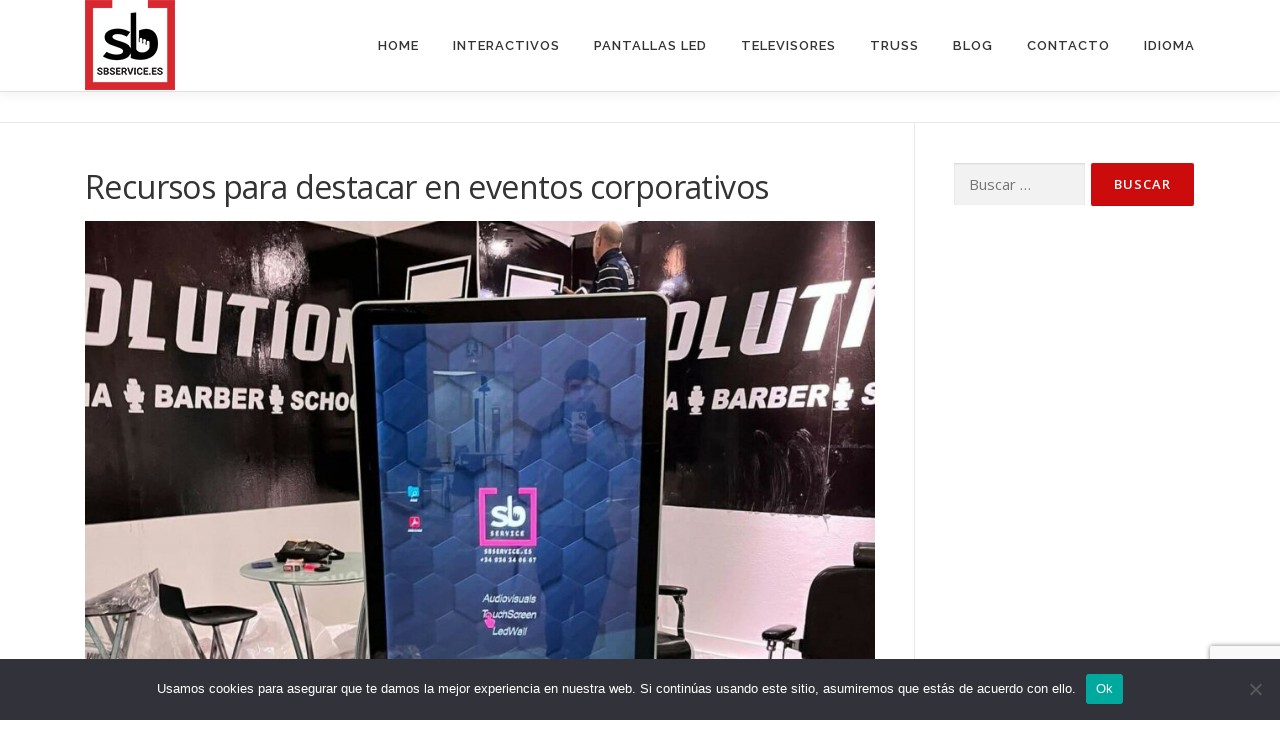

--- FILE ---
content_type: text/html; charset=utf-8
request_url: https://www.google.com/recaptcha/api2/anchor?ar=1&k=6LchWigaAAAAAMq8JYLslfrHGcAlJAq_OnW-SIgF&co=aHR0cHM6Ly9zYnNlcnZpY2UuZXM6NDQz&hl=en&v=N67nZn4AqZkNcbeMu4prBgzg&size=invisible&anchor-ms=20000&execute-ms=30000&cb=osvm6m1jtm8p
body_size: 48693
content:
<!DOCTYPE HTML><html dir="ltr" lang="en"><head><meta http-equiv="Content-Type" content="text/html; charset=UTF-8">
<meta http-equiv="X-UA-Compatible" content="IE=edge">
<title>reCAPTCHA</title>
<style type="text/css">
/* cyrillic-ext */
@font-face {
  font-family: 'Roboto';
  font-style: normal;
  font-weight: 400;
  font-stretch: 100%;
  src: url(//fonts.gstatic.com/s/roboto/v48/KFO7CnqEu92Fr1ME7kSn66aGLdTylUAMa3GUBHMdazTgWw.woff2) format('woff2');
  unicode-range: U+0460-052F, U+1C80-1C8A, U+20B4, U+2DE0-2DFF, U+A640-A69F, U+FE2E-FE2F;
}
/* cyrillic */
@font-face {
  font-family: 'Roboto';
  font-style: normal;
  font-weight: 400;
  font-stretch: 100%;
  src: url(//fonts.gstatic.com/s/roboto/v48/KFO7CnqEu92Fr1ME7kSn66aGLdTylUAMa3iUBHMdazTgWw.woff2) format('woff2');
  unicode-range: U+0301, U+0400-045F, U+0490-0491, U+04B0-04B1, U+2116;
}
/* greek-ext */
@font-face {
  font-family: 'Roboto';
  font-style: normal;
  font-weight: 400;
  font-stretch: 100%;
  src: url(//fonts.gstatic.com/s/roboto/v48/KFO7CnqEu92Fr1ME7kSn66aGLdTylUAMa3CUBHMdazTgWw.woff2) format('woff2');
  unicode-range: U+1F00-1FFF;
}
/* greek */
@font-face {
  font-family: 'Roboto';
  font-style: normal;
  font-weight: 400;
  font-stretch: 100%;
  src: url(//fonts.gstatic.com/s/roboto/v48/KFO7CnqEu92Fr1ME7kSn66aGLdTylUAMa3-UBHMdazTgWw.woff2) format('woff2');
  unicode-range: U+0370-0377, U+037A-037F, U+0384-038A, U+038C, U+038E-03A1, U+03A3-03FF;
}
/* math */
@font-face {
  font-family: 'Roboto';
  font-style: normal;
  font-weight: 400;
  font-stretch: 100%;
  src: url(//fonts.gstatic.com/s/roboto/v48/KFO7CnqEu92Fr1ME7kSn66aGLdTylUAMawCUBHMdazTgWw.woff2) format('woff2');
  unicode-range: U+0302-0303, U+0305, U+0307-0308, U+0310, U+0312, U+0315, U+031A, U+0326-0327, U+032C, U+032F-0330, U+0332-0333, U+0338, U+033A, U+0346, U+034D, U+0391-03A1, U+03A3-03A9, U+03B1-03C9, U+03D1, U+03D5-03D6, U+03F0-03F1, U+03F4-03F5, U+2016-2017, U+2034-2038, U+203C, U+2040, U+2043, U+2047, U+2050, U+2057, U+205F, U+2070-2071, U+2074-208E, U+2090-209C, U+20D0-20DC, U+20E1, U+20E5-20EF, U+2100-2112, U+2114-2115, U+2117-2121, U+2123-214F, U+2190, U+2192, U+2194-21AE, U+21B0-21E5, U+21F1-21F2, U+21F4-2211, U+2213-2214, U+2216-22FF, U+2308-230B, U+2310, U+2319, U+231C-2321, U+2336-237A, U+237C, U+2395, U+239B-23B7, U+23D0, U+23DC-23E1, U+2474-2475, U+25AF, U+25B3, U+25B7, U+25BD, U+25C1, U+25CA, U+25CC, U+25FB, U+266D-266F, U+27C0-27FF, U+2900-2AFF, U+2B0E-2B11, U+2B30-2B4C, U+2BFE, U+3030, U+FF5B, U+FF5D, U+1D400-1D7FF, U+1EE00-1EEFF;
}
/* symbols */
@font-face {
  font-family: 'Roboto';
  font-style: normal;
  font-weight: 400;
  font-stretch: 100%;
  src: url(//fonts.gstatic.com/s/roboto/v48/KFO7CnqEu92Fr1ME7kSn66aGLdTylUAMaxKUBHMdazTgWw.woff2) format('woff2');
  unicode-range: U+0001-000C, U+000E-001F, U+007F-009F, U+20DD-20E0, U+20E2-20E4, U+2150-218F, U+2190, U+2192, U+2194-2199, U+21AF, U+21E6-21F0, U+21F3, U+2218-2219, U+2299, U+22C4-22C6, U+2300-243F, U+2440-244A, U+2460-24FF, U+25A0-27BF, U+2800-28FF, U+2921-2922, U+2981, U+29BF, U+29EB, U+2B00-2BFF, U+4DC0-4DFF, U+FFF9-FFFB, U+10140-1018E, U+10190-1019C, U+101A0, U+101D0-101FD, U+102E0-102FB, U+10E60-10E7E, U+1D2C0-1D2D3, U+1D2E0-1D37F, U+1F000-1F0FF, U+1F100-1F1AD, U+1F1E6-1F1FF, U+1F30D-1F30F, U+1F315, U+1F31C, U+1F31E, U+1F320-1F32C, U+1F336, U+1F378, U+1F37D, U+1F382, U+1F393-1F39F, U+1F3A7-1F3A8, U+1F3AC-1F3AF, U+1F3C2, U+1F3C4-1F3C6, U+1F3CA-1F3CE, U+1F3D4-1F3E0, U+1F3ED, U+1F3F1-1F3F3, U+1F3F5-1F3F7, U+1F408, U+1F415, U+1F41F, U+1F426, U+1F43F, U+1F441-1F442, U+1F444, U+1F446-1F449, U+1F44C-1F44E, U+1F453, U+1F46A, U+1F47D, U+1F4A3, U+1F4B0, U+1F4B3, U+1F4B9, U+1F4BB, U+1F4BF, U+1F4C8-1F4CB, U+1F4D6, U+1F4DA, U+1F4DF, U+1F4E3-1F4E6, U+1F4EA-1F4ED, U+1F4F7, U+1F4F9-1F4FB, U+1F4FD-1F4FE, U+1F503, U+1F507-1F50B, U+1F50D, U+1F512-1F513, U+1F53E-1F54A, U+1F54F-1F5FA, U+1F610, U+1F650-1F67F, U+1F687, U+1F68D, U+1F691, U+1F694, U+1F698, U+1F6AD, U+1F6B2, U+1F6B9-1F6BA, U+1F6BC, U+1F6C6-1F6CF, U+1F6D3-1F6D7, U+1F6E0-1F6EA, U+1F6F0-1F6F3, U+1F6F7-1F6FC, U+1F700-1F7FF, U+1F800-1F80B, U+1F810-1F847, U+1F850-1F859, U+1F860-1F887, U+1F890-1F8AD, U+1F8B0-1F8BB, U+1F8C0-1F8C1, U+1F900-1F90B, U+1F93B, U+1F946, U+1F984, U+1F996, U+1F9E9, U+1FA00-1FA6F, U+1FA70-1FA7C, U+1FA80-1FA89, U+1FA8F-1FAC6, U+1FACE-1FADC, U+1FADF-1FAE9, U+1FAF0-1FAF8, U+1FB00-1FBFF;
}
/* vietnamese */
@font-face {
  font-family: 'Roboto';
  font-style: normal;
  font-weight: 400;
  font-stretch: 100%;
  src: url(//fonts.gstatic.com/s/roboto/v48/KFO7CnqEu92Fr1ME7kSn66aGLdTylUAMa3OUBHMdazTgWw.woff2) format('woff2');
  unicode-range: U+0102-0103, U+0110-0111, U+0128-0129, U+0168-0169, U+01A0-01A1, U+01AF-01B0, U+0300-0301, U+0303-0304, U+0308-0309, U+0323, U+0329, U+1EA0-1EF9, U+20AB;
}
/* latin-ext */
@font-face {
  font-family: 'Roboto';
  font-style: normal;
  font-weight: 400;
  font-stretch: 100%;
  src: url(//fonts.gstatic.com/s/roboto/v48/KFO7CnqEu92Fr1ME7kSn66aGLdTylUAMa3KUBHMdazTgWw.woff2) format('woff2');
  unicode-range: U+0100-02BA, U+02BD-02C5, U+02C7-02CC, U+02CE-02D7, U+02DD-02FF, U+0304, U+0308, U+0329, U+1D00-1DBF, U+1E00-1E9F, U+1EF2-1EFF, U+2020, U+20A0-20AB, U+20AD-20C0, U+2113, U+2C60-2C7F, U+A720-A7FF;
}
/* latin */
@font-face {
  font-family: 'Roboto';
  font-style: normal;
  font-weight: 400;
  font-stretch: 100%;
  src: url(//fonts.gstatic.com/s/roboto/v48/KFO7CnqEu92Fr1ME7kSn66aGLdTylUAMa3yUBHMdazQ.woff2) format('woff2');
  unicode-range: U+0000-00FF, U+0131, U+0152-0153, U+02BB-02BC, U+02C6, U+02DA, U+02DC, U+0304, U+0308, U+0329, U+2000-206F, U+20AC, U+2122, U+2191, U+2193, U+2212, U+2215, U+FEFF, U+FFFD;
}
/* cyrillic-ext */
@font-face {
  font-family: 'Roboto';
  font-style: normal;
  font-weight: 500;
  font-stretch: 100%;
  src: url(//fonts.gstatic.com/s/roboto/v48/KFO7CnqEu92Fr1ME7kSn66aGLdTylUAMa3GUBHMdazTgWw.woff2) format('woff2');
  unicode-range: U+0460-052F, U+1C80-1C8A, U+20B4, U+2DE0-2DFF, U+A640-A69F, U+FE2E-FE2F;
}
/* cyrillic */
@font-face {
  font-family: 'Roboto';
  font-style: normal;
  font-weight: 500;
  font-stretch: 100%;
  src: url(//fonts.gstatic.com/s/roboto/v48/KFO7CnqEu92Fr1ME7kSn66aGLdTylUAMa3iUBHMdazTgWw.woff2) format('woff2');
  unicode-range: U+0301, U+0400-045F, U+0490-0491, U+04B0-04B1, U+2116;
}
/* greek-ext */
@font-face {
  font-family: 'Roboto';
  font-style: normal;
  font-weight: 500;
  font-stretch: 100%;
  src: url(//fonts.gstatic.com/s/roboto/v48/KFO7CnqEu92Fr1ME7kSn66aGLdTylUAMa3CUBHMdazTgWw.woff2) format('woff2');
  unicode-range: U+1F00-1FFF;
}
/* greek */
@font-face {
  font-family: 'Roboto';
  font-style: normal;
  font-weight: 500;
  font-stretch: 100%;
  src: url(//fonts.gstatic.com/s/roboto/v48/KFO7CnqEu92Fr1ME7kSn66aGLdTylUAMa3-UBHMdazTgWw.woff2) format('woff2');
  unicode-range: U+0370-0377, U+037A-037F, U+0384-038A, U+038C, U+038E-03A1, U+03A3-03FF;
}
/* math */
@font-face {
  font-family: 'Roboto';
  font-style: normal;
  font-weight: 500;
  font-stretch: 100%;
  src: url(//fonts.gstatic.com/s/roboto/v48/KFO7CnqEu92Fr1ME7kSn66aGLdTylUAMawCUBHMdazTgWw.woff2) format('woff2');
  unicode-range: U+0302-0303, U+0305, U+0307-0308, U+0310, U+0312, U+0315, U+031A, U+0326-0327, U+032C, U+032F-0330, U+0332-0333, U+0338, U+033A, U+0346, U+034D, U+0391-03A1, U+03A3-03A9, U+03B1-03C9, U+03D1, U+03D5-03D6, U+03F0-03F1, U+03F4-03F5, U+2016-2017, U+2034-2038, U+203C, U+2040, U+2043, U+2047, U+2050, U+2057, U+205F, U+2070-2071, U+2074-208E, U+2090-209C, U+20D0-20DC, U+20E1, U+20E5-20EF, U+2100-2112, U+2114-2115, U+2117-2121, U+2123-214F, U+2190, U+2192, U+2194-21AE, U+21B0-21E5, U+21F1-21F2, U+21F4-2211, U+2213-2214, U+2216-22FF, U+2308-230B, U+2310, U+2319, U+231C-2321, U+2336-237A, U+237C, U+2395, U+239B-23B7, U+23D0, U+23DC-23E1, U+2474-2475, U+25AF, U+25B3, U+25B7, U+25BD, U+25C1, U+25CA, U+25CC, U+25FB, U+266D-266F, U+27C0-27FF, U+2900-2AFF, U+2B0E-2B11, U+2B30-2B4C, U+2BFE, U+3030, U+FF5B, U+FF5D, U+1D400-1D7FF, U+1EE00-1EEFF;
}
/* symbols */
@font-face {
  font-family: 'Roboto';
  font-style: normal;
  font-weight: 500;
  font-stretch: 100%;
  src: url(//fonts.gstatic.com/s/roboto/v48/KFO7CnqEu92Fr1ME7kSn66aGLdTylUAMaxKUBHMdazTgWw.woff2) format('woff2');
  unicode-range: U+0001-000C, U+000E-001F, U+007F-009F, U+20DD-20E0, U+20E2-20E4, U+2150-218F, U+2190, U+2192, U+2194-2199, U+21AF, U+21E6-21F0, U+21F3, U+2218-2219, U+2299, U+22C4-22C6, U+2300-243F, U+2440-244A, U+2460-24FF, U+25A0-27BF, U+2800-28FF, U+2921-2922, U+2981, U+29BF, U+29EB, U+2B00-2BFF, U+4DC0-4DFF, U+FFF9-FFFB, U+10140-1018E, U+10190-1019C, U+101A0, U+101D0-101FD, U+102E0-102FB, U+10E60-10E7E, U+1D2C0-1D2D3, U+1D2E0-1D37F, U+1F000-1F0FF, U+1F100-1F1AD, U+1F1E6-1F1FF, U+1F30D-1F30F, U+1F315, U+1F31C, U+1F31E, U+1F320-1F32C, U+1F336, U+1F378, U+1F37D, U+1F382, U+1F393-1F39F, U+1F3A7-1F3A8, U+1F3AC-1F3AF, U+1F3C2, U+1F3C4-1F3C6, U+1F3CA-1F3CE, U+1F3D4-1F3E0, U+1F3ED, U+1F3F1-1F3F3, U+1F3F5-1F3F7, U+1F408, U+1F415, U+1F41F, U+1F426, U+1F43F, U+1F441-1F442, U+1F444, U+1F446-1F449, U+1F44C-1F44E, U+1F453, U+1F46A, U+1F47D, U+1F4A3, U+1F4B0, U+1F4B3, U+1F4B9, U+1F4BB, U+1F4BF, U+1F4C8-1F4CB, U+1F4D6, U+1F4DA, U+1F4DF, U+1F4E3-1F4E6, U+1F4EA-1F4ED, U+1F4F7, U+1F4F9-1F4FB, U+1F4FD-1F4FE, U+1F503, U+1F507-1F50B, U+1F50D, U+1F512-1F513, U+1F53E-1F54A, U+1F54F-1F5FA, U+1F610, U+1F650-1F67F, U+1F687, U+1F68D, U+1F691, U+1F694, U+1F698, U+1F6AD, U+1F6B2, U+1F6B9-1F6BA, U+1F6BC, U+1F6C6-1F6CF, U+1F6D3-1F6D7, U+1F6E0-1F6EA, U+1F6F0-1F6F3, U+1F6F7-1F6FC, U+1F700-1F7FF, U+1F800-1F80B, U+1F810-1F847, U+1F850-1F859, U+1F860-1F887, U+1F890-1F8AD, U+1F8B0-1F8BB, U+1F8C0-1F8C1, U+1F900-1F90B, U+1F93B, U+1F946, U+1F984, U+1F996, U+1F9E9, U+1FA00-1FA6F, U+1FA70-1FA7C, U+1FA80-1FA89, U+1FA8F-1FAC6, U+1FACE-1FADC, U+1FADF-1FAE9, U+1FAF0-1FAF8, U+1FB00-1FBFF;
}
/* vietnamese */
@font-face {
  font-family: 'Roboto';
  font-style: normal;
  font-weight: 500;
  font-stretch: 100%;
  src: url(//fonts.gstatic.com/s/roboto/v48/KFO7CnqEu92Fr1ME7kSn66aGLdTylUAMa3OUBHMdazTgWw.woff2) format('woff2');
  unicode-range: U+0102-0103, U+0110-0111, U+0128-0129, U+0168-0169, U+01A0-01A1, U+01AF-01B0, U+0300-0301, U+0303-0304, U+0308-0309, U+0323, U+0329, U+1EA0-1EF9, U+20AB;
}
/* latin-ext */
@font-face {
  font-family: 'Roboto';
  font-style: normal;
  font-weight: 500;
  font-stretch: 100%;
  src: url(//fonts.gstatic.com/s/roboto/v48/KFO7CnqEu92Fr1ME7kSn66aGLdTylUAMa3KUBHMdazTgWw.woff2) format('woff2');
  unicode-range: U+0100-02BA, U+02BD-02C5, U+02C7-02CC, U+02CE-02D7, U+02DD-02FF, U+0304, U+0308, U+0329, U+1D00-1DBF, U+1E00-1E9F, U+1EF2-1EFF, U+2020, U+20A0-20AB, U+20AD-20C0, U+2113, U+2C60-2C7F, U+A720-A7FF;
}
/* latin */
@font-face {
  font-family: 'Roboto';
  font-style: normal;
  font-weight: 500;
  font-stretch: 100%;
  src: url(//fonts.gstatic.com/s/roboto/v48/KFO7CnqEu92Fr1ME7kSn66aGLdTylUAMa3yUBHMdazQ.woff2) format('woff2');
  unicode-range: U+0000-00FF, U+0131, U+0152-0153, U+02BB-02BC, U+02C6, U+02DA, U+02DC, U+0304, U+0308, U+0329, U+2000-206F, U+20AC, U+2122, U+2191, U+2193, U+2212, U+2215, U+FEFF, U+FFFD;
}
/* cyrillic-ext */
@font-face {
  font-family: 'Roboto';
  font-style: normal;
  font-weight: 900;
  font-stretch: 100%;
  src: url(//fonts.gstatic.com/s/roboto/v48/KFO7CnqEu92Fr1ME7kSn66aGLdTylUAMa3GUBHMdazTgWw.woff2) format('woff2');
  unicode-range: U+0460-052F, U+1C80-1C8A, U+20B4, U+2DE0-2DFF, U+A640-A69F, U+FE2E-FE2F;
}
/* cyrillic */
@font-face {
  font-family: 'Roboto';
  font-style: normal;
  font-weight: 900;
  font-stretch: 100%;
  src: url(//fonts.gstatic.com/s/roboto/v48/KFO7CnqEu92Fr1ME7kSn66aGLdTylUAMa3iUBHMdazTgWw.woff2) format('woff2');
  unicode-range: U+0301, U+0400-045F, U+0490-0491, U+04B0-04B1, U+2116;
}
/* greek-ext */
@font-face {
  font-family: 'Roboto';
  font-style: normal;
  font-weight: 900;
  font-stretch: 100%;
  src: url(//fonts.gstatic.com/s/roboto/v48/KFO7CnqEu92Fr1ME7kSn66aGLdTylUAMa3CUBHMdazTgWw.woff2) format('woff2');
  unicode-range: U+1F00-1FFF;
}
/* greek */
@font-face {
  font-family: 'Roboto';
  font-style: normal;
  font-weight: 900;
  font-stretch: 100%;
  src: url(//fonts.gstatic.com/s/roboto/v48/KFO7CnqEu92Fr1ME7kSn66aGLdTylUAMa3-UBHMdazTgWw.woff2) format('woff2');
  unicode-range: U+0370-0377, U+037A-037F, U+0384-038A, U+038C, U+038E-03A1, U+03A3-03FF;
}
/* math */
@font-face {
  font-family: 'Roboto';
  font-style: normal;
  font-weight: 900;
  font-stretch: 100%;
  src: url(//fonts.gstatic.com/s/roboto/v48/KFO7CnqEu92Fr1ME7kSn66aGLdTylUAMawCUBHMdazTgWw.woff2) format('woff2');
  unicode-range: U+0302-0303, U+0305, U+0307-0308, U+0310, U+0312, U+0315, U+031A, U+0326-0327, U+032C, U+032F-0330, U+0332-0333, U+0338, U+033A, U+0346, U+034D, U+0391-03A1, U+03A3-03A9, U+03B1-03C9, U+03D1, U+03D5-03D6, U+03F0-03F1, U+03F4-03F5, U+2016-2017, U+2034-2038, U+203C, U+2040, U+2043, U+2047, U+2050, U+2057, U+205F, U+2070-2071, U+2074-208E, U+2090-209C, U+20D0-20DC, U+20E1, U+20E5-20EF, U+2100-2112, U+2114-2115, U+2117-2121, U+2123-214F, U+2190, U+2192, U+2194-21AE, U+21B0-21E5, U+21F1-21F2, U+21F4-2211, U+2213-2214, U+2216-22FF, U+2308-230B, U+2310, U+2319, U+231C-2321, U+2336-237A, U+237C, U+2395, U+239B-23B7, U+23D0, U+23DC-23E1, U+2474-2475, U+25AF, U+25B3, U+25B7, U+25BD, U+25C1, U+25CA, U+25CC, U+25FB, U+266D-266F, U+27C0-27FF, U+2900-2AFF, U+2B0E-2B11, U+2B30-2B4C, U+2BFE, U+3030, U+FF5B, U+FF5D, U+1D400-1D7FF, U+1EE00-1EEFF;
}
/* symbols */
@font-face {
  font-family: 'Roboto';
  font-style: normal;
  font-weight: 900;
  font-stretch: 100%;
  src: url(//fonts.gstatic.com/s/roboto/v48/KFO7CnqEu92Fr1ME7kSn66aGLdTylUAMaxKUBHMdazTgWw.woff2) format('woff2');
  unicode-range: U+0001-000C, U+000E-001F, U+007F-009F, U+20DD-20E0, U+20E2-20E4, U+2150-218F, U+2190, U+2192, U+2194-2199, U+21AF, U+21E6-21F0, U+21F3, U+2218-2219, U+2299, U+22C4-22C6, U+2300-243F, U+2440-244A, U+2460-24FF, U+25A0-27BF, U+2800-28FF, U+2921-2922, U+2981, U+29BF, U+29EB, U+2B00-2BFF, U+4DC0-4DFF, U+FFF9-FFFB, U+10140-1018E, U+10190-1019C, U+101A0, U+101D0-101FD, U+102E0-102FB, U+10E60-10E7E, U+1D2C0-1D2D3, U+1D2E0-1D37F, U+1F000-1F0FF, U+1F100-1F1AD, U+1F1E6-1F1FF, U+1F30D-1F30F, U+1F315, U+1F31C, U+1F31E, U+1F320-1F32C, U+1F336, U+1F378, U+1F37D, U+1F382, U+1F393-1F39F, U+1F3A7-1F3A8, U+1F3AC-1F3AF, U+1F3C2, U+1F3C4-1F3C6, U+1F3CA-1F3CE, U+1F3D4-1F3E0, U+1F3ED, U+1F3F1-1F3F3, U+1F3F5-1F3F7, U+1F408, U+1F415, U+1F41F, U+1F426, U+1F43F, U+1F441-1F442, U+1F444, U+1F446-1F449, U+1F44C-1F44E, U+1F453, U+1F46A, U+1F47D, U+1F4A3, U+1F4B0, U+1F4B3, U+1F4B9, U+1F4BB, U+1F4BF, U+1F4C8-1F4CB, U+1F4D6, U+1F4DA, U+1F4DF, U+1F4E3-1F4E6, U+1F4EA-1F4ED, U+1F4F7, U+1F4F9-1F4FB, U+1F4FD-1F4FE, U+1F503, U+1F507-1F50B, U+1F50D, U+1F512-1F513, U+1F53E-1F54A, U+1F54F-1F5FA, U+1F610, U+1F650-1F67F, U+1F687, U+1F68D, U+1F691, U+1F694, U+1F698, U+1F6AD, U+1F6B2, U+1F6B9-1F6BA, U+1F6BC, U+1F6C6-1F6CF, U+1F6D3-1F6D7, U+1F6E0-1F6EA, U+1F6F0-1F6F3, U+1F6F7-1F6FC, U+1F700-1F7FF, U+1F800-1F80B, U+1F810-1F847, U+1F850-1F859, U+1F860-1F887, U+1F890-1F8AD, U+1F8B0-1F8BB, U+1F8C0-1F8C1, U+1F900-1F90B, U+1F93B, U+1F946, U+1F984, U+1F996, U+1F9E9, U+1FA00-1FA6F, U+1FA70-1FA7C, U+1FA80-1FA89, U+1FA8F-1FAC6, U+1FACE-1FADC, U+1FADF-1FAE9, U+1FAF0-1FAF8, U+1FB00-1FBFF;
}
/* vietnamese */
@font-face {
  font-family: 'Roboto';
  font-style: normal;
  font-weight: 900;
  font-stretch: 100%;
  src: url(//fonts.gstatic.com/s/roboto/v48/KFO7CnqEu92Fr1ME7kSn66aGLdTylUAMa3OUBHMdazTgWw.woff2) format('woff2');
  unicode-range: U+0102-0103, U+0110-0111, U+0128-0129, U+0168-0169, U+01A0-01A1, U+01AF-01B0, U+0300-0301, U+0303-0304, U+0308-0309, U+0323, U+0329, U+1EA0-1EF9, U+20AB;
}
/* latin-ext */
@font-face {
  font-family: 'Roboto';
  font-style: normal;
  font-weight: 900;
  font-stretch: 100%;
  src: url(//fonts.gstatic.com/s/roboto/v48/KFO7CnqEu92Fr1ME7kSn66aGLdTylUAMa3KUBHMdazTgWw.woff2) format('woff2');
  unicode-range: U+0100-02BA, U+02BD-02C5, U+02C7-02CC, U+02CE-02D7, U+02DD-02FF, U+0304, U+0308, U+0329, U+1D00-1DBF, U+1E00-1E9F, U+1EF2-1EFF, U+2020, U+20A0-20AB, U+20AD-20C0, U+2113, U+2C60-2C7F, U+A720-A7FF;
}
/* latin */
@font-face {
  font-family: 'Roboto';
  font-style: normal;
  font-weight: 900;
  font-stretch: 100%;
  src: url(//fonts.gstatic.com/s/roboto/v48/KFO7CnqEu92Fr1ME7kSn66aGLdTylUAMa3yUBHMdazQ.woff2) format('woff2');
  unicode-range: U+0000-00FF, U+0131, U+0152-0153, U+02BB-02BC, U+02C6, U+02DA, U+02DC, U+0304, U+0308, U+0329, U+2000-206F, U+20AC, U+2122, U+2191, U+2193, U+2212, U+2215, U+FEFF, U+FFFD;
}

</style>
<link rel="stylesheet" type="text/css" href="https://www.gstatic.com/recaptcha/releases/N67nZn4AqZkNcbeMu4prBgzg/styles__ltr.css">
<script nonce="R39rjkEJtdS9xFH7qd2z9A" type="text/javascript">window['__recaptcha_api'] = 'https://www.google.com/recaptcha/api2/';</script>
<script type="text/javascript" src="https://www.gstatic.com/recaptcha/releases/N67nZn4AqZkNcbeMu4prBgzg/recaptcha__en.js" nonce="R39rjkEJtdS9xFH7qd2z9A">
      
    </script></head>
<body><div id="rc-anchor-alert" class="rc-anchor-alert"></div>
<input type="hidden" id="recaptcha-token" value="[base64]">
<script type="text/javascript" nonce="R39rjkEJtdS9xFH7qd2z9A">
      recaptcha.anchor.Main.init("[\x22ainput\x22,[\x22bgdata\x22,\x22\x22,\[base64]/[base64]/[base64]/bC5sW25dLmNvbmNhdChTKTpsLmxbbl09SksoUyxsKTtlbHNle2lmKGwuSTcmJm4hPTI4MylyZXR1cm47bj09MzMzfHxuPT00MTB8fG49PTI0OHx8bj09NDEyfHxuPT0yMDF8fG49PTE3N3x8bj09MjczfHxuPT0xMjJ8fG49PTUxfHxuPT0yOTc/[base64]/[base64]/[base64]/[base64]/[base64]/MjU1Okc/[base64]/[base64]/bmV3IEVbVl0oTVswXSk6eT09Mj9uZXcgRVtWXShNWzBdLE1bMV0pOnk9PTM/bmV3IEVbVl0oTVswXSxNWzFdLE1bMl0pOnk9PTQ/[base64]/ZnVuY3Rpb24oKXtyZXR1cm4gdGhpcy5BaSt3aW5kb3cucGVyZm9ybWFuY2Uubm93KCl9OmZ1bmN0aW9uKCl7cmV0dXJuK25ldyBEYXRlfSxPKS5LcT0oTy5kcj1mdW5jdGlvbihuLGwsUyxHKXtpZigoUz1tVihTKT09PSJhcnJheSI/[base64]/[base64]\\u003d\x22,\[base64]\x22,\x22I2BeHsOKMFHCkMOAwqTCocO0LsKFwpLDhU3DpMKWwqPDoHNmw4rCpcKPIsOeB8OiRHRJLMK3YzdbNijChFFtw6B9GxlwL8Osw5/Dj37DtUTDmMOpPMOWaMOSwqnCpMK9wr/CtDcAw4tuw60ldlMMwrbDgsK1J0Y7VMONwop5ZcK3woPCoxTDhsKmKcKdaMKyc8KFScKVw5BJwqJdw4crw74Kwrw/aTHDixnCk35iw4Q9w543Mj/CmsKTwqbCvsOyH1DDuQvDtsKrwqjCugtLw6rDicKcH8KNSMOjwqLDtWNHwrPCuAfDlMOmwoTCncKfGsKiMiArw4DClEh8wpgZwpNIK2J1YmPDgMOgwoBRRwV/w7/CqCvDlCDDgSkCLkVLCRABwqpqw5fCusOtwoPCj8K7VsO7w4cVwp07wqERwpbDjMOZwpzDgsK/LsKZHTUlX1RET8OUw6F7w6MiwrYewqDCgwcwfFJvecKbD8KnfkzCjMOURH50woLChcOXwqLCoEXDhWfCicOVwovCtMKlw6cvwp3DrMO6w4rCviV4KMKewqTDo8K/[base64]/Cpy/Dg3ddFHJpR8OJesObw4J7E3XCqyJ4F8KySDhEwqsVw4LDqsKoF8KUwqzCosKww61iw6hMAcKCJ0XDicOcQcOew7DDnxnCgMO7wqMyIsOLCjrCrMOFPmhEKcOyw6rCowLDncOUJVA8wpfDgHjCq8OYwprDpcOrcTfDo8KzwrDCkmXCpFIJw6TDr8Knwqgsw40awr/CmsK9wrbDl0nDhMKdwrvDgWx1wrlNw6Elw6XDjsKfTsKQw7s0LMOiUcKqXDTCqMKMwqQzw5PClTPCjDQiVivCkAUFwq/DpA01TznCgSDCm8ONWMKfwrU+fBLDocKDKmYdw67Cv8O6w6fCgMKkcMOdwqVcOGLCp8ONYHI8w6rCimXCocKjw7zDnnLDl2HCusKVVENgJcKJw6IIIlTDrcKuwpo/FE/[base64]/CtMOsKMKBw7cHw6QNw6IDXmcpRSvDsBNcIsKUwo15QAnDoMORUXpAw51RbMOxKMOpNisIw4UHAMOkw5LCsMKWfzvCnMOCCHU2w6kTGRVoasKWwprDqWFVCsO+w47Dr8KFwrvDsCDCisOmw73DjsOOJsOjwrDDrsOrH8KswozDi8Ocw7ASXcOfwrA1w4jCvyN/w640w7MkwrgJbjPCnxZ5w5QWSMOvZsObTcKWw7VSSMKZaMKow7LCu8Oxc8K1w4PCjzwcXAnDsX/[base64]/[base64]/aMKnH8KCw4LDjsOBw7bCqzjDhBgNIjnCgQ1rLV/ClcOGw5IKwpPDncKXwoDDoSMewo48HXLDgxUJwrfDqxrDi2hAwpbDg3PDoyrCqMKXw4kDLsO8O8K3w4XDkMKqX14dw6TDicO6AAU2XcO9Uz/DhRAsw4HDi2JSRcODwohvPh/Dq0FBw4rDuMOFwrMBwph3woLDlsOWwptnK2bCpxpNwrBkw7LCu8O9TsKbw57DmMKoORpZw5IGMcKEODjDlkZda1vCncK1dGjDlcKHw5DDpR1nwpDCmMOvwrY8w4vCssOqw7XCncKrD8KeQWF9TMOBwoQFaWPClsObwrvCiR/DuMOow4bCgsKZaGV2XTzCjhbCocKZPAjDhhrDiSDDi8Ojw590wr1Yw6vCuMK1wp7CrcKDck7Dp8Kmw6t1Oh0pwo8uEsOrF8KgAsK+wqB7wp3DoMKSw5J9W8KAwqfDnx4Nwr7DpcOpcMKfwoEecMOmScKTDsO6dsOyw63Dt0rCtsKPOsKCBDrCtRjDvV0rwppdw53DoS/CrWjClcOIS8OFZQzDncOVDMK4csOuGSzCnsOJwrjDnEV3D8O7DMKAw5zDhRvDt8Kkwp3DisK7W8K6w4bClsODw7bDvjQsBMKnW8O5Dgo+WMOgZSTDjmHDrsObfMOOYcK0wrHCk8KDEgHCvMKEwprCshRvw7XCnG4/d8OfRX5fwrjDmDDDlcKKw5bCj8Oiw6gGKMOowr3CvsKgBsOnwq8gwrzDh8KOwqDCpMKoFh0Cwr9ua3vDoEHCq2nCjDvDlHnDtcOFcCsLw6PDs0PDpFgNQwvCn8OOOcOIwo3Cm8KdNsO2w4nDhcO6w4ZWcU0lFnwDTScSw6/DlMOGwpnCrnAKdFQbwpPDhy83Y8O4Xxl5XsOxelUtXgbCv8ONwpQKG3jDoETDsV3CnsKNQ8OHw5pIX8OBw7TDqz3CvhXCpn/[base64]/CjD3Dv8OmEW1IJ8OXw7jDr0VOw4/CtMOLCMOpw4ADEcKvUmTCqMKPwrXDoQXCiQY9wr03eXdywpDCvQNGw5RWw6HChsKnw6nCtcOeGVQewqFLwqYaN8KbZVPCpU3ClEFqw7fCusKeLsOyZXhlwo5UwpvCjj47Q0YKBjpzwpfDnMKWO8KQwr/CisKzLwsFcSAaJVfDgVDDp8O5RmbCucOeF8K1FsOaw4kfwqUfwo3CphhCI8OYwqQnfcO2w6XCt8OeOsOERjjCjsKgFAnCg8K9O8OUw4/DlUnCssOFw4PClx7DgCzCj3TCtActwrhXw6gYQcKiwqMNdFN3wr/[base64]/wp/CrcOTwq1OIiTCrl8ew6DCvsKxwrswwooMwqLDpXrDm2nCo8O/fcKLwrURekNUaMO/U8KTbyhJVVVjU8OOP8OKVMOdw7tZVgttw5jCmMOfUMOwNcK+wpPDtMKfwp/CnA3Ds2saecKlXcO8OMOBMsKED8KNw7RlwrpXwpjCgcOPZ29dTsO6w7/ClkvDjV5ROsKZHBofIk7DhG0zAlzDiALCvMOMw5vCp1J7w4/Ci0MDBnNXT8K2wqAzw41Ww4kAIC3CjHUvw4JENh7CgzjDkkLDscOlw7rCjDVfAcOiwpfDlcOWG34wU0VkwrsXT8OFwqrCh3Nyw5V7bDMMw6YJw6PCuj8MPzhXw5hibcOYGcKIwqjDqMK7w5t8w4fCtgDCpMO6wrg+PcOhw7V/[base64]/[base64]/[base64]/HcO4w5fCvDPCtMOoDcOyw5JDw5s5w7Jcwox/[base64]/CgcKKK1JCw4LDoW8ddATDm8OLw7gow6kxKzUsbMKRwp3DvlnDrMO6e8K1RsKQL8O5QlDDucONw4zDtzUSw7fDocKGwpzDuRl1wovCoMKHwpRPw6Rlw47DoWUaI2DCucO4RsKQw45hw5HChCPChkgEw7xjw6jCkBHDujlHN8OuR37Dp8KQWhXDmiA/[base64]/[base64]/w7TCgcK9w5HChMOPO0E1EMKxCwjCr1DDmwRYw6TCgsK0wrTDijPDkcKnBRPDh8KfwovCmcOoYiXCmUPDnX0nwqbDlMKZO8OUW8K/w45OwrHDu8Ojwr1Uw5/ChsKpw4HCtATDkU9KTMOTwp8+InHCqMK/w6HCn8KuwoLChFDCicO9w5vCv03Dj8Oqw6rDvcKXw7doGythM8KBwpJEwpNcDMO0HnEUHcKsGUbChMKza8Ktw7fChWHChBtgSktBwqvDngMqd3PCmsKGHivDlsODw71THS/[base64]/DlsObFg7ChkjDjEBGH8K3w7PDtl4pw5LCosK2fwxqw6XDn8KdScKLB3LDky3Ctk0Uw5ZCPzXCu8Oqw5kwRV7DskDDh8OvL2fDlMK+EhBzAcKpAChmwrbDucORQHkrw59wVXlKw6csICHDlsKIwpkiNcOHw7/Di8KLUzvCoMOMwrDDiR3DtsKkw4UFw5lNEHzCj8OoKcKCeGnCqcOVTj/CtsKmwqMqXAAcwrB4I0hxVcOJwqBxwqTChcOOw6MpQDfCmUUuwoJLw5gqw48cw4Y5w7jCrMOrw5YjJMKUKy3Cn8KEwqxEw5rDmWrCn8K/w7IGHzVEw43DusOow4UUG21gw5nDkmfDo8OCesKdwrjClG5VwpVCw74FwqnCkMKNw7h6S1PDkhTDgCLCgsKAeMK3wqk3w6XDgcO7JT3Cr0/Cn0/Cgl/DuMOGZMOjUsKdZUrDrsKBw6PChsOxfsKRw6TDncOFWcKTNMKRDMOgw6oEQMOvHMOEw5LDjMK5wqIAw7Z1wqUlwoAGwqnClcOaw53Ck8KwHSs2fl5VNUcswo4uw4jDnMOWw57ChG/CrsOPbBN/wroWKG4fw5QNTmLCqGnCnBg8wo1iw5ALwoZRw7MXwrvDszB2bcOTw4/DsS9RwqDCjHDDsMK+fsK/w57ClsKSwrTDtcOow6/Dow7Ch2h8w5bCtxJ1NcOFw4AowpTCjSPCu8K2dcKgwrfDoMOUCcKDwq5WNxLDh8O0ESxDEWB5N2hXMXzDuMOGQ2klwr9awr8lFgEhwrjDvcOYVWROccKrJVtadw1ResKmUsKGBsKwKMKQwpcjw7JrwpsSwqc9w50ITA00X1drwqIyXljDs8KNw4k/wp/DtUrDhSjCg8Odw6XCmj3DjMOFZsKBw7wiwpHCoFEGUDMHM8KVJCAkTcOcIMK3OhnChQDCnMKkHAtdwpAmw5VAwqbDqcOjeFQfTcKnw5HCuxnCpSzCl8KCwrTCo2ZtCjYywrdWwrLCn3nCnVnCgSEXwp/ChxLCqGXChxrCuMOBw68WwrxWHXDDqsKRwqAhw6AaFsKMw4LDqcOrwrfCp3R/[base64]/DoxwqO3vCicOAw5UnSMKqVHsWwroUW15Ew67Cj8Opw6HCpwMtw4ZafTs+wqZ6w4bCmzRRw51RGsKjwp7CvMO1w6Agw5ITLsOFwrDDj8KhOcOawrHDvGDDp1TCj8ObwqHDpjA3PSBiwo/DjAvDg8KXKwPCmCFRw5bDgwjCvgEKw5FLwrTDhMO6w5xEwpPCtxXDtMOcw7geTiIZwowFdMK/w7HCo2XDpEfCtUTCtMOsw5shwo7DuMKXw6HCrxlDTsOWwp/[base64]/wr7CpF0Ga8KdVMOOIcONw6nDtFA0FcKcNsKxaUnClR/DmUfDslNEdF7Cjx8ew7nDrgzChlwaY8KRw77CoMOZw6fDvyxPWcKFCQwLwrNcw5nDl1DCr8Kyw6Btw5nDisOqYcKgFMKjS8KJW8OvwohVSMODFUsfesKBw4rCkcONwrnCh8Kww6fCmcOSO2R/c3HCrcKsDG5aKQcAVGp5w5bCp8KYL1DCtMObKljCqkJGwr0cw6nCocOkw4gCHMOuwrMVbxnCuMOLwo1xeATDm351wqnCoMOvw6/DpAbDtSbCnMKBwo8yw4IdTiA9w5LCkgHChMK3woZswpPCm8OTSsOswpJIwokUworDt1rDs8OwHFDDpMOrw4rDkMOsX8KZw6Z3w6slb00eBTBiWUHDp2lhwqMjw6/CisKIw4rDtcKhA8O9wqoqRMKeRsKew6zCrnAxPSzDvnHDvH3CjsKMw4/DmsK4wpwmwpUlQzbDig/CtnnCljPDm8Ohw5cuFMK+wqk9bMKtCcKwAsObw5jDocK1w6dgw7FPw7bDlmoTw6wAw4PDqCFzJcOrWsOlwqDDoMKfQ0Ebw7LDlTB1VStCBQPDucKWRsKEZ3MoAcKxAcKywrLDkMKBwpbDpcKxeXDCmsOLQMOKw5DDkMOmW3rDtV0Mw53DicKVdyXCn8O1wp/DhXLChMK9S8O4TsKqNcKVw4TCp8OGLMOXwrJTw7tqBsOWw4ttwrYuYXp0wppww5DDmMO0wpZswqTCg8OIwrhDw7DCuXnDqsOzwr/DqyI9Z8KWw7bDp3Vqw6FBXcOZw75VBsKiSQF1w7M+TsOmFRolw5ENw4BDwodGcR59FxTDicOoUiTCpRQpw4HDocKdw6/DqWLDhGbDg8KTw5wnw4/[base64]/FcOMcAkiwrFqS8K3wpxlMzR5w4PDmsOSw6EpC03Cg8OZB8OzwrDCt8Ksw7jDuRHCpsKyGA/[base64]/Cr8ONwq4aT8KBw7/[base64]/[base64]/XUzDusKnwqx1EndhwqNfMMKBwoZbOsOvwqbDvFkzZ1ogw589wpYyMmcue8OZf8KDBBvDhMOMwqrCkEZQIsKGVkBIwpzDhMK0KcO7ecKGwox3wq3Ctjojwqg8eV7DrH0IwpsoAH3CnsO/ahB5Zl/DucOZTTjCmWXDnRlcfi9LwofDkT7Dm2BxworDmzkYwowCw7kUAcOzw4BJPUnDu8Kpw71iJy4AMMORw4/Dun0tEAfDjDbCisO7wqZpw5zDiCnDh8OrdcOUwqXCvsOgw6VWw6V6w77DiMOmw78Vwp5qw7HCgsO6EsOefMKjcF0wA8OHw5/DqsO1b8KhworCikDDo8OKVBjDt8KnAjdDw6Z1bMOPHMOIMMOVOsOLwpnDuT9LwpJnw7sjwpYzw53CjsKTwpXDiUzCjHTDmnh8SMOqScO0wqJNw53DtwrDlcOBesOdw4VGTRs+w4YbwqE/[base64]/DtMK/f0xucnYow4LCuMOJeW/DpiNfwrwgw5PCv8Oob8KpIMK1w49Uw49OF8K0w7DCgsO5QgDCkw7DozEJwrnDhGBUEsKZcSNaNRZPwp7DpsO1JnZ3RRDCssKww5BSw5rCmMOaf8OWZcKHw7fCiR5rHnXDiCQ7wo4ww7jDkMOEVBpCwq/[base64]/[base64]/[base64]/ZMKQVcOzw5oewrDDgcOvMMOgwpFGEcOyO3DDlWVxwqLCsMO9w5QMw5rCucK9wpcaK8KmVsONI8KQbsKzDzbDrV9PwqVkw7nDryRGw6rCq8KJwpPDni0jasKgw5c0RGs5w7dew7BNE8KJcMKOw6HDsAc/[base64]/DmsO1M8KeP8OLMhHCkArCl8OrL8KtamhRw7XDqMOwZ8OiwrgdMMOZDUzCr8OMw7fCm2TDvxhdw7rCrcKPw603PgllMcOUCUvCl0/Cil5CwqDDs8K5wovDpTzDunVvPRpOGMOVwrs5LcOCw6lGwpBxMsKcwp/[base64]/woXCnA7DvlrDqQTDq2PCjTDCnEwKw7wlYBPCk8OYw5zCpsKowrdYPwrDjsKcw7vDgRpiAsOVwp7CnWVNw6BtQw1xwos8NUDDvFELwqUkAFpTwrnCu2tuwq5rNcOsfQrDmybDgsKNw7/[base64]/wrdPclNkw6l9wrjDrcO6b8OSwpY6w5vDncKBw5LDi3woBcK1wqnCpAzDgcOHw6hMwoNjwoXCg8Odw6jCuB5fw4MwwrZow4LChTzDkWNEXX1UKcKPwq8nQsOiwrbDsG/DqsOsw55iTsOfDlTCl8KqDjwJUiMtwqJcwrV4cU/Ds8OtJ2jCr8KEc0EEwpUwO8Ogw4vDlQTCg3XDijLDl8K1w5rChsOLccODVnPDrytXw7thN8ONw4kfwrdQVsOCHxfDqMKQe8Klw4zDpMKnfncWFMOgwqHDjnQvw5fCiUbCjMOpPMODSFPDhBzDmS3CrsO/[base64]/CqcOmN8KMwrvCkzDDp2hywps+w7Efwr9EwrkBw7RRSMKpeMK+w7XDvsOXAcKFP3vDqCoxesOPwpPDqsOZw5RxS8OMPcOtwqrDusOhbGl9wpzDg0vDuMOxGcO0wofChTTCsz1XfMOmDwwIOcOiw5URw6IGwqbCrMOxLApWw7XCoAfDgsKlNBtkw7rCrB7Dl8OawprDm3/CgAQTV1DDigYZIMKRwpnCrz3Dp8K9HgzDsDNyIlZ8WsKmXEHCoMOjwrRSwpoOw55+PMKlwrXDmcOmwovDnmLCvBgMAMOnZ8OLMTvCmMKIQCYzYcO4XWRyKxPDl8O0wq3DiV/DqMKnw5QLw5AewrYBwrIbRQvCt8KbKsOHGcOiN8OzRsK3wqd5w6lbez5SbR1rw5HDt17CkX9FwozDsMO9dBJaIhDCpcK9JSNCMcKVDjPCh8KTOTdQwrNPwrvDgsOmSErDmCnDh8Kxw7fCmcK/JTzCjXfCt3rCvsObHUbDmDVZIFLCnG8Pw6HDisOAcTPDpxYIw5zCgcKGw4LCkcKVentCVgkRCsKNwrYgIMKvEzl3w5ovwpnCgxjChsKJw78+HnNBw5lWw6J+w4XDqj3CsMO8w6QewrcKw7/[base64]/ClWLDrl9awqEKw4koXcKIKQkoMsK9wqvCrsODw7fDrkkpw5NGZ8KpX8KfbH3CjAtHw5QLcF/DmFrDgMOsw4LCjgl8TwLCgBR5ccKOwrZnLmRWW1MTeEFNbX/CgVTClsKqDzLDkyzDvBTCtVzDhRDDgCPChDTDk8OLUMKkBm/DvMO5HnsFLUdXZh3DhlA9Q1BTecKjworDg8O1bMKTQMKRbMOUSmk0IkFjw4fDhMOmLlo5w4rCuV3DvcOTw43DjB3CuBkFwo9Mw697dMK3wrbDvy0hwrPDn2bDgsKhKMOrw7wcGsKzcBI4V8K4wqBkw6jDpQnDqMKSw5XDscKhw7cEw5/CkQvDlcK+E8O2w4HCkcORw4fCpGXCgAB/[base64]/CjyvCr24xYMOAF8K7wq7DoT7Dh8OOQj3CtzPCg0cISMKPwpnChj/[base64]/CiWFTD1sjGcOtRw89w6hracKGw4l7wq52Vhtyw7sPw4bDnMOFMsOCw4/CgSXDkxopREPDtMKxKylcw5LCnSTDiMKhwr4JVxPClsOqFEHCv8O/FkUhcMKSUMOaw7dEZ3nDscOmw7DDmXXCqMOLf8ObYcK9ecKjZwc/[base64]/CkgcWacKrTMOcacK6KTjDoXDDmMOCwpnDmcK1wq/[base64]/[base64]/CukUoP8OOJRNrb8OuK8K9KgPCgmgvE2NAGSk0EMKVwpRkw4snwozDncO9KsKiA8Ovw6LCpcOvbUbDoMKew7nDoiwPwqxKw6fCn8KQM8KKDsO2PSY6wqs/EcONTWoRwprCqgXDil86woRCNmPDtsOCKENZLiXDhsOgwp8tEsKiw7HChsKIw4TDpxNYa2fCqsO/wpnChHV8wq/DsMOIw4cZwofDvMOiwrDCocKOFjYKw6TDhX3CowthwpbCn8OAwoV1DsOEw5N0AcKlwqkMHMKuwpLCjsKEVMOUFcO/[base64]/wpPDjcOVU8OHw5TCj3XDvMOhw4DDpMK8DsO+w7LDvzAPw4ROKMOpw6vDrGY9WSjCmwNrw7LCqMKeUMOTw47DtcKWHsKZw6pRV8OxdcK9GMK1CE4ywpJBwpNGwogDw4bDnTdXwrpFEmvChGEsw5/DhcOEDiEMXWB7c2fDjMOYwp3Dhyx6w4dkEFBdRmJywp8IeXkqFW0KMlHCpixpw7LDqTLChcK/w5TDplI0Pw8Swo3Dg3fChsOaw7MHw54Tw73Dn8KmwrYNcwDCt8KXwo0NwppEwrnCicK0wpnDn2NGKBxow4IGMF4FBw/CocK0wp1OZ1FXRWkpwofCuG7DtT/DgwrDu3zDncKNWic7w5DDqhl/w7zCncOfABvClMOTMsKfwqRxAMKcw5JWEDzCtnHDtVLDqUpVwpl9w74DfcKIw6cdwr53LQdywrvCrTvDrFcpw75FWjLCs8K9RwAjwpsCe8OVdMOgwq/Dq8K9eUJ+wrEbwr46J8KZw5V3CMOmw4R3RMKpwolLScOgwpo7KcKHJcO9JMKNO8OdccOsFQnCmMKxw7lvw6DDjGDCun/CgMKKwrc7Q0kxHVHCv8OgwqDDkl/[base64]/Dhj5HR1gxDMKMVsOMScOww546woQvEyfDnUI3w6ttKVvDs8OjwpROc8KpwooSWmpNwoB7w50za8K3REvDnTBsKcKWOQ8QNcKNwrcSw4LCmMOSSDXCgQLDnzHCgsOmIQPCl8OSw6vDol3CrcOrw5rDkyNLwobCrMOpPRdOwpcew4ExJT/DvHxVH8O9wpo7wojCuTdvwo5HW8OcUcKhw7zCjcOCwo7Cm3t/wolRw7zDk8Osw4fDkz3DhsOEHMO2wqrChyMRAGssTRHCt8Owwq9Tw6xiwr4lNMKLCMKowqjDhlbCjR4nwqhMFmDDoMOVwrVpXn9aA8KhwpQQRsO5T3Ziw7gawoh/BBDCocOPw4bCrMOjNxtcw6HDqcKZwp7DixXDjXDDm23Cl8O1w6Jiw7ISw4/DtzvCqhIhw6wwMyLCi8KQEyHDr8KbMTLCs8OUfMK1ezbDtsKAw5HChlU5EsKjwpLChBoRw7cKwr7DqC0bw5sUai1uVcOJwrlbwpoQw6kyK3cOw7t0wrhmUUAcdMOrw47CnmJTwpplVgk3a3XDocOyw5R+fsOBA8KoL8ODC8K+wrXDjRYBw5DCucK/acKGwqtvUMO6FTQDEQlqwqJtw7h0PsO+D3bDrR0XCMOowq3Di8Kvw7o8HSbDvcOrQWYTMMK6wpDCsMKrwoDDrsOhwozDmcO9w5zCml5BRMKbwrMvUQwKw6zDji/Dv8O3w5fDvcO5ZsObwqXClMKTwpvCjyZOw4cqNcO/[base64]/Pn5nwqbCpMOqwrRDw5hxwqfDvhgkH8KjGsOyK0IGI2BrOF1vX0/CgTrDogbCg8KuwqMjwrHDlsO+Qk5HdHRNwooof8K9wqzDpMOywqN3ZMKvwqwvY8OpwqsBcMOYO2vCgMO2Xj7CrsOsM0AiSsOgw55xeClCLGDCv8OBWlRRDmHClF87woTDtwRUwqvCtRPDjz8Bw57CjMOgXTbCmcOtY8Kfw65pOcONwrh/w4NGwp3Cn8OSwoEoeQzDrcOOEUUtwonCqSttOsOQGzPDj0klTmfDksK4RmDCgcOAw4Z3wo/CrsKRK8OkJnnDn8OKEV9zIH4pX8OWYFEiw7pFKMOrw5TCiFBjD23ChSrCp1AqUcKpwrtwXE8xQRzCjcK6w5hLd8KJdcO3OCpOwpgLwqjCkR7DvcKpwpnDg8OEw5PDry5Cwr/ClXIcwrvDg8KRGsKiwo3CtcKwRGzDlMOeV8KnLcOew7B7JsKxTRvDvsObAB7DvsKjwp/CnMOjH8Kew7rDsQbClMOlXsKAwpENA37DvsOeE8K+wqBVwqw6w7I3S8OoWkVbw4lEw4UeTcK3w6LDsDU3dMO2GTNLwpPDvsKbwpoew6cgw6USwqjCr8KDecOjDMORwoVawoDChlbCs8OeDmZdUsODN8KkXHtQVifCrMO/W8Kuw4owP8KSwot4wp9fwoRnOMKpwobCuMKqwq4RNMOXR8OycDzDu8KPwrXCh8Kiwp/CqlBDJsK7w6HChXsxwpHDusODAsK9w4PChsOjEC9ww5bCiiUiwqfCisKocXcNScOuRiPCpsOdwpbDjQdBPMKOPEnDuMK8agAAQcOkSWJUw6DChUsMw7BBAV/DssKywoLDk8ONw6DDucOJVMO1w6LCr8KObsOWw6XDp8KQwqbDh2A6AcKdwpDDn8ODw70IMhRaTMOvw6/CiSl9w6Aiw6XCqRUkwpDDsz7DhcKWw5vCjMKbwq/[base64]/[base64]/DisKUwqvCjwXCpsOswqQ9wovDhXnDu0FQOTcnAiTCs8Kowq4kCcORwqhWwpIJwq5BU8KDw7fCu8OhbyNuLMOPwpoCw7/[base64]/Owc9woghw4rDlsOOwpUjU8O5UcKJwpgbwoBiQcKLw5/[base64]/wqfDnHgaC8KZL8KMw7Y6AXFIw643w6PCl8KxwoxACDvCkxnCkcKew4VTw6lFwqfCvX1PHcKrOEliw4TDlnHDqMOxw61vwpnCp8OiAF5eZMOKwoTDtsKuJMOUw79gw54Ew5lAaMORw6/Cm8KOw6/CksO2wrwPAsO3E1fCmDNsw6E4w6pvHsKOMXlwEhLCl8KuSAMKL1F8wogtwofCpB/CskZmwoguFcOCQsOtwqVTQcOyI2YVwqfCksKqMsOZwqzDv0V4BcKIw6DCqsKhXzTDlsONR8Omw4rDucKaH8OiesOywoXDm3Muw4A0wrnDoUdlT8KGRQpvw7PCqA/[base64]/CvcKifCjCoHbDm8K7TMOhw4XCvjNMw5VNPsKjRzJYWcOLw4cmwpfDr28CaMKRGBt5w4fCtMKAw5nDt8KMwrPCp8KtwrcGTsK9wpNfwpfChMKpNGQhw5/DoMKdwonCqcKefcKRw7YaBw1tw6wkw7lIHjcjw5IgKsOQwq0ANjXDnS1ERUDDkMKPw6fDkMOMw70cOmfCgFbCkzXDtsKAJzfDml3Cm8Kow7MZwrDDvMKBBcKAwpE5QA5mwrDDucK/ViBpP8O+d8OeJWzCs8KHwpR4N8KhATgCwqnCgsKpbMKAw77Cux7CiX0EfC87WljDu8KrwqnCiBwWRMOrQsOJwrHDncKMCMOQw5l+EMOhwpErwrBQwrvCpsKDKMKJwr/DucKdPsOGw5/[base64]/DtsK0w6N4wrfDhcO9wpUdw49pwp7DhzXCgsOJJk0jVMKTFBI0AMOIwr3CjcODw5/[base64]/Csxptwo4FCRPDoSfCkGLDtMOmQiNuw6bDksO1wrvDvsK2wpXCjcOLHhLCpMKLwoXDtX5XwqXCoFfDqsOGe8K0wq3CisKoWTHDlEPCu8KMK8K2wr/Dund4w7/CjsOFw6JqJMK/[base64]/DpsO9woDCkMOGwq7CuMO1woHCq8KLMMO8fsKqwrTCo2Nnw63DgyltfsODA14LPcOSwpxiwqp7wpTDtMOzMxlhw7UfNcOMwpAYwqfCn2HCgSHCsiYQw5rCgEFHw5Z1JkjCsAzCpcOyOcOZa3QodcK/SMO2P2/[base64]/w6xFWk3DmMKywo8IdcOiXEPCh8K2wrrCo8OYTwzDohgxbsKlwrvCglzCvS/ChzXCtsKFA8Ouw4hwfMOQaj4JPsOVw73CqsKtwrBTf2bDsMO9w7XCuEDDjyTDjloxFMORSMOEwqzCssOPw47DnHzCq8K/f8KuU0PDncKZw5ZMZ0XChxjDlcKtZgdYwppSw4F1w6BIwqrClcOfZ8Ktw4fDssOyfT4cwo0Gw6U6Q8OQGXFtwox4wp/CvMOCXDVAa8OnwqnCscOLwoTCnx4tPMOqVsKjU0ViTUfCtQsBw53DpcKswonCmsKRwpHDqMK8wpVowrLDrBFxwqU+EkV6acKPwpbDknnCp1vCnDN6wrPClcOVPhvCuH94KEzCvlPDoUgDwod2w5jDpsKLw4fDgFzDqsKCwrbCnsOhw5tQFcOKH8OkOjl0KlZZQ8O/[base64]/Cs1Zmw53DglEFV2sGCsONI8KZw5DDpMOAMsOTwpQ+BMKrwrzDuMKmw4fDnsKYwrfCrifDhjbCkk1FBAPCghDCsA/[base64]/Cii9xOMOqEMOqw4lzw6xew5HCt8KJOwlFwq51w5jCi1vDtEbDgF7Dm28Ow4ZjXMKeDl/[base64]/Cky8sw5/ClBvDggXDocODfkJ5wqjDpAbCiw/CuMK2EBMPZcKpw5hVKjPDvMKEw5DDgcK6S8Opw5oaUx4yYw/[base64]/Ci3LCrBsSwrBWwrgzFEnClU7DpHzDnQfDj3nDqj/CsMOpwqEdw7FYw67CjWN3w71YwqLCl2TCpcKew7PDgsOESMOJwok7JQ52wrXCscOZw6k5w4nCucKoHjXDqxHDpVXCmsOVQ8OFwoxFw5hUwqJRw54ew4k3w5TDpMKgXcOKwpDChsKUQsKsDcKHCMKeWsKiw6zCoUo4w5gswqUEwonDomrDgXDDhi/DoGjChTDCvm1bXwYLw4LCugLDkMKwBG4SMQjDjsKnRhDDhjrDmgvCqMKsw43DqsK9BUnDrw8dwoM9wqlPwo1swogZWcKDLh93JnzCmsKlw7VXw4I1L8OrwoVCw7TDjmbChcKxVcKZw6nDj8K8EsO5wrHClsKPA8OlLMKSw77DpsOtwqUjw7Ewwo3DnWMawo/Dni/DtsKRw6FQwovCucKRdlPCm8KyDDPDmCjClsKEBnDCvcK2w47DoUE5wrZywqBhM8KlBk5VfzIRw4tnwrHDmAs5UsOPD8OOfcOTw73Dp8OkIhfDm8O/TcK+McKPwpMpw7p9wpbCvsOWw7FxwqTCmcKgwq1ww4XDpmvCh2wlwocYw5JSw5DDpwJiacKtw6bDnMOMSngNYMK9wqh/[base64]/DicO4w7g8J1jCuMO8fg7CgB8Ow7rDm2HCok7CoEg9woLDpE7Cvyp9CVZxw53CkgTCh8KTaFBzZsOXXlfCp8OiwrTCuR3Cq8KTcE16w71Owrl1XSPCpSnCjsOuw68nw67DlzrDtj1UwobDtxZFKEY/wqEuwpHDjMOww6czwodjYMOcbEYZIilRaGjCrsKww7oIwr8Xw5/DsMOSG8K8XMKBBlvChW7DlcOkYAgSHXpbwqRVBz3Di8KMWcKTwpTDnFbDl8KnwpHDk8KrwrDDqTjCv8KGe37DoMKzwp3DgMK/w7LDp8ObHiPChW/DhsOow6/CksObY8OMw5zDuW5OJRE6dcOvbWdvCcOqM8OuDElfwpnCrcOyQMKkc2MwwrHDsEsQwqg8AsKwwq/DuEB0wr95PcKnw73DusOZw5bCkcOMCsK8UkVCDwLCpcOtw4I6w4xeUltww7zCtWfCgcK7w4nCisK3wr7CucOFw4o+Z8KJBQnCkUXDi8OCwolhAMO8fWDCsTTCm8OhwpzCi8KyXDvCgsKIFDnDvUYwXcKKwo/[base64]/fjUzRCBowqzDo1lyByNJw4FTw5YAwp7DuDxEVilAMEbCisKiw4JVWzlDKsOuwrXDiATDm8OGUFTDvzV5ORlZw7/[base64]/[base64]/DrlUuw643w5rDvxXClBQyw5zClE52E1ZRUV/DoBMOOMOCfmLCicOhbcOSwrFiMcKowpHChMOSwrHDhwzCri95JDQxdm8xw5rDiQNpblDCkydSwo7CuMOcw6Q3CMO5wo7CqXZwOsOvB2jDjWvCkFMywp/DhsKzMw9kw5zDozDCmMO9Y8KRw7w1wpEdwpIhYMO8OcOmw5vDmsKqOBYrw67Ck8KBw5QCVcOfwrjCmh/Co8KFw4E8w7zCu8KYwovCusO/w4XDoMKIwpRPwpbDt8OxZXgXZ8KDwpTDjcOHw4YTJhMJwodlak/CkQHDvsOww7zCvsKrWcKLEg3DvFstwpU5w4gAwofCgRjDoMOjRx7DpEXCpMKQwqLDp1zDokvCqsOQwo9BNCjClkM0wqpuw61mw79gdsKOPwN+wqLCm8KWwrvDrirCjCfDo2HDj2PDoBJSWcORM3RNOMKKwq/DjjRlw5TCqhDDs8KaKcKgDHbDl8K0wrzDpyTDiAN+w5PCiSFVQ1RLwrpXD8KtOcK4w7HCv3vCsGzCkcOMasOhMFtdEz4uw43DsMK4w5XCo0RIQgTDjCslDMOEKyZ0ZBLCk0/[base64]/NG/Cu8KpwoXCrT/CnMOXb8KfwrnCtsKpVsK3JcOrVyLDuMK/TVHDpMKvFsOoSWXCrcOfMMOpw75ucsKbw5TCuHVNwpc0PjUawrzDrWPDlsOcw6nDjsKWHStyw7jDisOrwqTCoFPClgR2wpNpbsOPbcO2wonCvcKIwpDCmFjDvsOKdsK9O8Kqwo3DmX8ARRtsX8KILcKNB8KOwo/CusO/w7dew4hKw6XCqDMiwqjDk3XDrU3Dg1jDvEB4w7XChMKDYsK/w4NuMAEuwpvCicOKEFLCk3dUwoMGw7BCMsKHWk8vVcKUL2/DlURCwrAKw5HDn8O2csKrAcO0wr4rw4TCr8K9QsKvU8KuRcK0OUMCwr7Ch8KGJy/Cu0bDrsKlRlofVBAeJSPCs8O7JcOvw6IJNcO9wpgbEV7CinrCj0HCgHzCuMOVUhPCocKeEcKew6cMbsKGGz7CrMKhJyckesKiJC5zw5JrWcKHWizDmsOswojCqR1xBsKeXAhhwoUbw6rDl8O5C8K/[base64]/DmlIrwrzDpsOdwpjDgERcw6XDvcKDWsKcWBRbZjPDsWFITcKMwqTDs2QwKVpcHx/[base64]/Cgj7DgErDnkLDukLDpgLCqsK4Q8K8BsKcRsOfd1fCkFgDwoHCtFIEABIBCgrDolnCiCLDssKhcEQxwrFUwo0Aw6nDssOAJ3EWw6/DuMK+woLCmsKFwqjDkMOAeEDCsRQ8McKvwrDDglpawp9/dnXCh3pww5bDjMOVVhPCncO+QsKFw5nCqgwWaMOYw6DCvDpZFMOiw7sAw5Zsw5/Dm07DhzgrNcO9w68nwqoSw7YuRsODUDDDlMKbw7AIXMKFOcKQbWvDhsKYCTU7w797w7vDpsKQHALCt8OOT8OJS8Kgf8OZd8KgOsOvwqjCiwZVw4UhScOuB8Onw6kBw5NQZcOARMK9J8OHLsKBw6c0LXHCsG3DnMOhw6PDiMK2ecOjw5nDhsKKw6JXc8K/[base64]/DiVwBw51bRx0wwrkOYcKNAhppw7dowqvCqCFiw6PCrcKvRDQkUl/DnTTClsOTw47CisKswrtpHEZRwobDpSvCh8KoQmtjwqPDhMK1w6AUEFQOw4DDtljCmsKWw40vRsKFZ8KAwqfDpH/DvMOYw5sAwrYkHcOSw6MRCcK1w4LCssK3wqfDqV/Cn8KywpxVwrFowpByYMOHwoEpwrXCjD0lJ0jDjsKDw70iOmYEw7XCvE/CksK5wp1zw7jDljXDlBk4Sk3ChFjDvnt3E0HDkifCn8KRwp/Cp8Kuw6MPZsOdfsOhw5DDsTfCjEnCpk/DmxXDhiTCtMOvw5NvwpRxw4g0fGPCrsKewp/Dn8Ksw6TDo0/[base64]/DmA8ZwqbCj8Ogw6cjc8O1YMKxwpcuwpTDkQTDksOVw63DvMKVwrUUasK6w6gFLcOVwqTDmsKswrBAYsKbwoMqwrzCqQPCmsKewqRxPcO7fWh1w4TChsKwE8OkU3tNIcOmw7wcIsKNZsKQwrQvcmYHU8O4HMKSwrBEGsOzccODw6BVwp/DsE/[base64]/w6DDp8KndyjDlBdQZz7DinPChBkocSMHwpEHw7bDlcO8wpAuUsO2GFJ6GMOmNMK3WcKGw5g/wqd9XMKAJV9qw4bCkcKcwoHCoRN+UT7CniJIecKBVjDDjGnDiXrDu8K6d8KdwozCi8O3RsOyRV/CiMOXwqNww6ALbcKhwoXDpxjCsMKpdCxAwo8dw67CrB3DrCDCqjkZwptoBBXCr8ONw6rDq8K2YcORwrbCtA7DkCV+OCvDugwpa0FlwqLCkcOFM8K1w7YGwqvCs3nCsMOGD0XCqsODwpHCnUIvw41Cwq/CujPDj8OLwqcYwqw1LQ/Djy3CjcKvw6o6w4LCr8KGwr/Cu8ObCAMawpvDhgMyK2nCvsKDKsO5MsOxwrJXQ8OkFcKTwqIvFmB9Wi8gwpnCqF3Cm30kJ8Ohb0vDg8KyeWzCpsOpasOdw5VmX3HCvk0vbXzCnUZSwqdIw4nDmWIEw68gBMKqDXUII8KUw7kTwqEPXEpvW8O3w6sGG8KrJ8OSJsOGRCfDpcOrw7dJwq/Do8KAw7LCtMOGaD/ChMKVKMO+dcOfXXzDmhPDj8OTw5zClcOXw61gwrzDkMKAw7rClMONd1RRRsKUwq9Ew5HCgVZ2WkDDqQknE8OhwoLDlMOdw5Y5DsOK\x22],null,[\x22conf\x22,null,\x226LchWigaAAAAAMq8JYLslfrHGcAlJAq_OnW-SIgF\x22,0,null,null,null,1,[21,125,63,73,95,87,41,43,42,83,102,105,109,121],[7059694,165],0,null,null,null,null,0,null,0,null,700,1,null,0,\[base64]/76lBhn6iwkZoQoZnOKMAhmv8xEZ\x22,0,0,null,null,1,null,0,0,null,null,null,0],\x22https://sbservice.es:443\x22,null,[3,1,1],null,null,null,1,3600,[\x22https://www.google.com/intl/en/policies/privacy/\x22,\x22https://www.google.com/intl/en/policies/terms/\x22],\x22MT0MKOHw4viwZdN3FhPdbsvj1Jt3Dr1laPnHwHCynXo\\u003d\x22,1,0,null,1,1770102490341,0,0,[77],null,[241,32,197,114,95],\x22RC-VmnC8P4ve_8pYQ\x22,null,null,null,null,null,\x220dAFcWeA6P8DUrcf03bAI4hQLE5yjd2W87bOcTlE25kbQPx3GtizsrY7NkHu-_CyyhnElSkOZG5VSW6XYEwnQQ-khpKS8ykjE8Bw\x22,1770185290381]");
    </script></body></html>